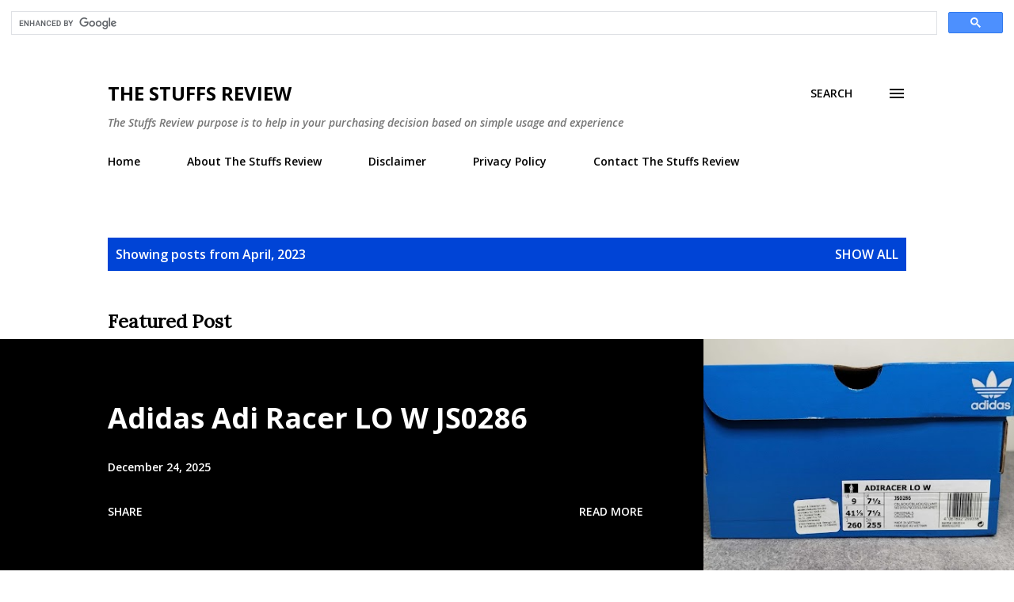

--- FILE ---
content_type: text/html; charset=utf-8
request_url: https://www.google.com/recaptcha/api2/aframe
body_size: 113
content:
<!DOCTYPE HTML><html><head><meta http-equiv="content-type" content="text/html; charset=UTF-8"></head><body><script nonce="winFMaKh4rc2jZLcT4Inkg">/** Anti-fraud and anti-abuse applications only. See google.com/recaptcha */ try{var clients={'sodar':'https://pagead2.googlesyndication.com/pagead/sodar?'};window.addEventListener("message",function(a){try{if(a.source===window.parent){var b=JSON.parse(a.data);var c=clients[b['id']];if(c){var d=document.createElement('img');d.src=c+b['params']+'&rc='+(localStorage.getItem("rc::a")?sessionStorage.getItem("rc::b"):"");window.document.body.appendChild(d);sessionStorage.setItem("rc::e",parseInt(sessionStorage.getItem("rc::e")||0)+1);localStorage.setItem("rc::h",'1768956595244');}}}catch(b){}});window.parent.postMessage("_grecaptcha_ready", "*");}catch(b){}</script></body></html>